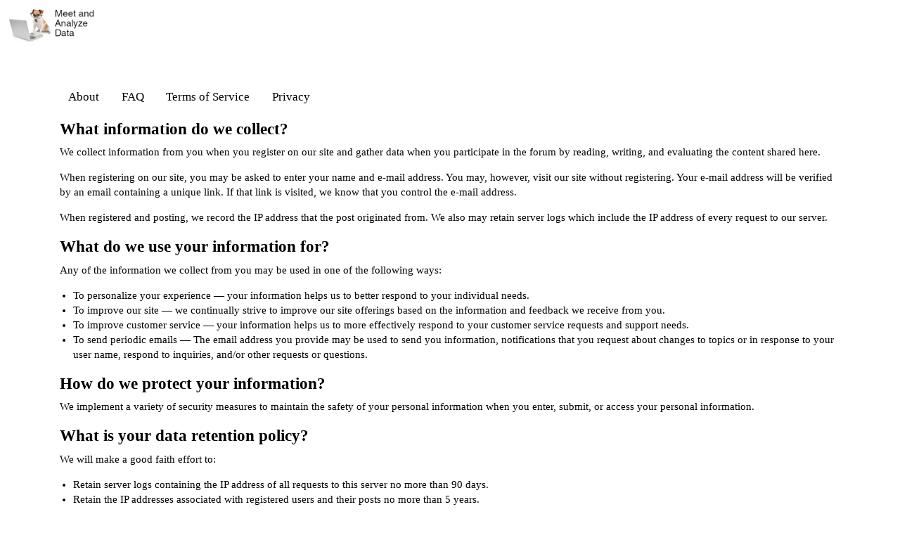

--- FILE ---
content_type: text/html; charset=utf-8
request_url: https://mad.oxli.org/privacy
body_size: 3193
content:
<!DOCTYPE html>
<html lang="en">
  <head>
    <meta charset="utf-8">
    <title>Privacy - Meet and Analyze Data</title>
    <meta name="description" content="Discussion forum for the Meet and Analyze Data community at UC Davis">
    <meta name="generator" content="Discourse 2.8.0.beta4 - https://github.com/discourse/discourse version 53082e011acc569ca43794b9e4c876968c9cbfd0">
<link rel="icon" type="image/png" href="https://mad.oxli.org/uploads/default/optimized/1X/6554f317c08dd8b62f3ef33a1e112d6edf7c649f_2_32x32.jpeg">
<link rel="apple-touch-icon" type="image/png" href="https://mad.oxli.org/uploads/default/optimized/1X/6554f317c08dd8b62f3ef33a1e112d6edf7c649f_2_180x180.jpeg">
<meta name="theme-color" content="#ffffff">
<meta name="viewport" content="width=device-width, initial-scale=1.0, minimum-scale=1.0, user-scalable=yes, viewport-fit=cover">
<link rel="canonical" href="https://mad.oxli.org/privacy" />
<script type="application/ld+json">{"@context":"http://schema.org","@type":"WebSite","url":"https://mad.oxli.org","potentialAction":{"@type":"SearchAction","target":"https://mad.oxli.org/search?q={search_term_string}","query-input":"required name=search_term_string"}}</script>
<link rel="search" type="application/opensearchdescription+xml" href="https://mad.oxli.org/opensearch.xml" title="Meet and Analyze Data Search">

      <link href="/stylesheets/desktop_ccd81af92c100fd204c306af78325098123ae8ae.css?__ws=mad.oxli.org" media="all" rel="stylesheet" data-target="desktop"  />
      <link href="/stylesheets/desktop_theme_2_9c3a4b2b1c3daacc2041ead5cf8be6d2754c1cbe.css?__ws=mad.oxli.org" media="all" rel="stylesheet" data-target="desktop_theme" data-theme-id="2" data-theme-name="light"/>
    
    
        <meta property="og:site_name" content="Meet and Analyze Data" />
<meta property="og:type" content="website" />
<meta name="twitter:card" content="summary" />
<meta name="twitter:image" content="https://mad.oxli.org/uploads/default/original/1X/6554f317c08dd8b62f3ef33a1e112d6edf7c649f.jpeg" />
<meta property="og:image" content="https://mad.oxli.org/uploads/default/original/1X/6554f317c08dd8b62f3ef33a1e112d6edf7c649f.jpeg" />
<meta property="og:url" content="https://mad.oxli.org/privacy" />
<meta name="twitter:url" content="https://mad.oxli.org/privacy" />
<meta property="og:title" content="Privacy - Meet and Analyze Data" />
<meta name="twitter:title" content="Privacy - Meet and Analyze Data" />
<meta property="og:description" content="Discussion forum for the Meet and Analyze Data community at UC Davis" />
<meta name="twitter:description" content="Discussion forum for the Meet and Analyze Data community at UC Davis" />

    
  </head>
  <body class="crawler">
    
    <header>
      <a href="/">
          <img src="https://mad.oxli.org/uploads/default/original/1X/b25a1057863039fcc40d96a82e542c15722a8da5.png" alt="Meet and Analyze Data" id="site-logo" style="max-width: 150px;">
      </a>
    </header>
    <div id="main-outlet" class="wrap">
      <div itemscope itemtype='http://schema.org/WebPage'>
  <meta itemprop='lastReviewed' content='2019-09-23'>
  <ul class='nav-pills' role='navigation' itemscope itemtype='http://schema.org/SiteNavigationElement'>
      <li class="nav-item-about"><a href="/about">About</a></a></li>
        <li class='nav-item-faq'><a class='' href='/faq'>FAQ</a></li>
    <li class='nav-item-tos'><a href='/tos' class=''>Terms of Service</a></li>
    <li class='nav-item-privacy'><a href='/privacy' class='active'>Privacy</a></li>
  </ul>


  <div itemprop='mainContentOfPage'>
    <p><a name="collect"></a></p>
<h2><a href="#collect">What information do we collect?</a></h2>
<p>We collect information from you when you register on our site and gather data when you participate in the forum by reading, writing, and evaluating the content shared here.</p>
<p>When registering on our site, you may be asked to enter your name and e-mail address. You may, however, visit our site without registering. Your e-mail address will be verified by an email containing a unique link. If that link is visited, we know that you control the e-mail address.</p>
<p>When registered and posting, we record the IP address that the post originated from. We also may retain server logs which include the IP address of every request to our server.</p>
<p><a name="use"></a></p>
<h2><a href="#use">What do we use your information for?</a></h2>
<p>Any of the information we collect from you may be used in one of the following ways:</p>
<ul>
<li>To personalize your experience — your information helps us to better respond to your individual needs.</li>
<li>To improve our site — we continually strive to improve our site offerings based on the information and feedback we receive from you.</li>
<li>To improve customer service — your information helps us to more effectively respond to your customer service requests and support needs.</li>
<li>To send periodic emails — The email address you provide may be used to send you information, notifications that you request about changes to topics or in response to your user name, respond to inquiries, and/or other requests or questions.</li>
</ul>
<p><a name="protect"></a></p>
<h2><a href="#protect">How do we protect your information?</a></h2>
<p>We implement a variety of security measures to maintain the safety of your personal information when you enter, submit, or access your personal information.</p>
<p><a name="data-retention"></a></p>
<h2><a href="#data-retention">What is your data retention policy?</a></h2>
<p>We will make a good faith effort to:</p>
<ul>
<li>Retain server logs containing the IP address of all requests to this server no more than 90 days.</li>
<li>Retain the IP addresses associated with registered users and their posts no more than 5 years.</li>
</ul>
<p><a name="cookies"></a></p>
<h2><a href="#cookies">Do we use cookies?</a></h2>
<p>Yes. Cookies are small files that a site or its service provider transfers to your computer’s hard drive through your Web browser (if you allow). These cookies enable the site to recognize your browser and, if you have a registered account, associate it with your registered account.</p>
<p>We use cookies to understand and save your preferences for future visits and compile aggregate data about site traffic and site interaction so that we can offer better site experiences and tools in the future. We may contract with third-party service providers to assist us in better understanding our site visitors. These service providers are not permitted to use the information collected on our behalf except to help us conduct and improve our business.</p>
<p><a name="disclose"></a></p>
<h2><a href="#disclose">Do we disclose any information to outside parties?</a></h2>
<p>We do not sell, trade, or otherwise transfer to outside parties your personally identifiable information. This does not include trusted third parties who assist us in operating our site, conducting our business, or servicing you, so long as those parties agree to keep this information confidential. We may also release your information when we believe release is appropriate to comply with the law, enforce our site policies, or protect ours or others rights, property, or safety. However, non-personally identifiable visitor information may be provided to other parties for marketing, advertising, or other uses.</p>
<p><a name="third-party"></a></p>
<h2><a href="#third-party">Third party links</a></h2>
<p>Occasionally, at our discretion, we may include or offer third party products or services on our site. These third party sites have separate and independent privacy policies. We therefore have no responsibility or liability for the content and activities of these linked sites. Nonetheless, we seek to protect the integrity of our site and welcome any feedback about these sites.</p>
<p><a name="coppa"></a></p>
<h2><a href="#coppa">Children’s Online Privacy Protection Act Compliance</a></h2>
<p>Our site, products and services are all directed to people who are at least 13 years old or older. If this server is in the USA, and you are under the age of 13, per the requirements of COPPA (<a href="https://en.wikipedia.org/wiki/Children%27s_Online_Privacy_Protection_Act" rel="nofollow noopener">Children’s Online Privacy Protection Act</a>), do not use this site.</p>
<p><a name="online"></a></p>
<h2><a href="#online">Online Privacy Policy Only</a></h2>
<p>This online privacy policy applies only to information collected through our site and not to information collected offline.</p>
<p><a name="consent"></a></p>
<h2><a href="#consent">Your Consent</a></h2>
<p>By using our site, you consent to our web site privacy policy.</p>
<p><a name="changes"></a></p>
<h2><a href="#changes">Changes to our Privacy Policy</a></h2>
<p>If we decide to change our privacy policy, we will post those changes on this page.</p>
<p>This document is CC-BY-SA. It was last updated May 31, 2013.</p>
  </div>
</div>

  

    </div>
    <footer class="container wrap">
      <nav class='crawler-nav'>
        <ul>
        <li itemscope itemtype='http://schema.org/SiteNavigationElement'>
          <span itemprop='name'>
            <a href='/' itemprop="url">Home </a>
          </span>
        </li>
        <li itemscope itemtype='http://schema.org/SiteNavigationElement'>
          <span itemprop='name'>
            <a href='/categories' itemprop="url">Categories </a>
          </span>
        </li>
        <li itemscope itemtype='http://schema.org/SiteNavigationElement'>
          <span itemprop='name'>
            <a href='/guidelines' itemprop="url">FAQ/Guidelines </a>
          </span>
        </li>
        <li itemscope itemtype='http://schema.org/SiteNavigationElement'>
          <span itemprop='name'>
            <a href='/tos' itemprop="url">Terms of Service </a>
          </span>
        </li>
        <li itemscope itemtype='http://schema.org/SiteNavigationElement'>
          <span itemprop='name'>
            <a href='/privacy' itemprop="url">Privacy Policy </a>
          </span>
        </li>
        </ul>
      </nav>
      <p class='powered-by-link'>Powered by <a href="https://www.discourse.org">Discourse</a>, best viewed with JavaScript enabled</p>
    </footer>
    
    
  </body>
  
</html>


--- FILE ---
content_type: text/css
request_url: https://mad.oxli.org/stylesheets/desktop_theme_2_9c3a4b2b1c3daacc2041ead5cf8be6d2754c1cbe.css?__ws=mad.oxli.org
body_size: -126
content:

/*# sourceMappingURL=desktop_theme_2_9c3a4b2b1c3daacc2041ead5cf8be6d2754c1cbe.css.map */
